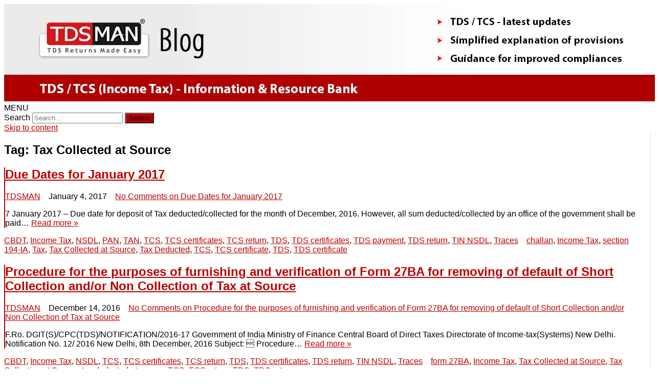

--- FILE ---
content_type: text/html; charset=UTF-8
request_url: https://blog.tdsman.com/tag/tax-collected-at-source/
body_size: 22799
content:
<!DOCTYPE html><html lang="en-US"><head><script data-no-optimize="1">var litespeed_docref=sessionStorage.getItem("litespeed_docref");litespeed_docref&&(Object.defineProperty(document,"referrer",{get:function(){return litespeed_docref}}),sessionStorage.removeItem("litespeed_docref"));</script> <meta charset="UTF-8" /><meta name="viewport" content="width=device-width" /><link rel="profile" href="http://gmpg.org/xfn/11" /><link rel="pingback" href="https://blog.tdsman.com/xmlrpc.php" /><meta name='robots' content='index, follow, max-image-preview:large, max-snippet:-1, max-video-preview:-1' /><meta name="google-site-verification" content="waOm2AlqpsQ74YzZw-ZN_4hvL91I3oiZ9M1qR39eF9U" /><title>Tax Collected at Source Archives &#8211; TDSMAN Blog</title><link rel="canonical" href="https://blog.tdsman.com/tag/tax-collected-at-source/" /><link rel="next" href="https://blog.tdsman.com/tag/tax-collected-at-source/page/2/" /><meta property="og:locale" content="en_US" /><meta property="og:type" content="article" /><meta property="og:title" content="Tax Collected at Source Archives &#8211; TDSMAN Blog" /><meta property="og:url" content="https://blog.tdsman.com/tag/tax-collected-at-source/" /><meta property="og:site_name" content="TDSMAN Blog" /><meta property="og:image" content="https://i0.wp.com/blog.tdsman.com/wp-content/uploads/2021/04/tdsman-og.png?fit=1250%2C1000&ssl=1" /><meta property="og:image:width" content="1250" /><meta property="og:image:height" content="1000" /><meta property="og:image:type" content="image/png" /><meta name="twitter:card" content="summary_large_image" /><meta name="twitter:site" content="@TDS_MAN" /> <script data-jetpack-boost="ignore" type="application/ld+json" class="yoast-schema-graph">{"@context":"https://schema.org","@graph":[{"@type":"CollectionPage","@id":"https://blog.tdsman.com/tag/tax-collected-at-source/","url":"https://blog.tdsman.com/tag/tax-collected-at-source/","name":"Tax Collected at Source Archives &#8211; TDSMAN Blog","isPartOf":{"@id":"https://blog.tdsman.com/#website"},"breadcrumb":{"@id":"https://blog.tdsman.com/tag/tax-collected-at-source/#breadcrumb"},"inLanguage":"en-US"},{"@type":"BreadcrumbList","@id":"https://blog.tdsman.com/tag/tax-collected-at-source/#breadcrumb","itemListElement":[{"@type":"ListItem","position":1,"name":"Home","item":"https://blog.tdsman.com/"},{"@type":"ListItem","position":2,"name":"Tax Collected at Source"}]},{"@type":"WebSite","@id":"https://blog.tdsman.com/#website","url":"https://blog.tdsman.com/","name":"TDSMAN Blog","description":"TDS / TCS (Income Tax) - Information &amp; Resource Bank","publisher":{"@id":"https://blog.tdsman.com/#organization"},"potentialAction":[{"@type":"SearchAction","target":{"@type":"EntryPoint","urlTemplate":"https://blog.tdsman.com/?s={search_term_string}"},"query-input":{"@type":"PropertyValueSpecification","valueRequired":true,"valueName":"search_term_string"}}],"inLanguage":"en-US"},{"@type":"Organization","@id":"https://blog.tdsman.com/#organization","name":"PDS Infotech Pvt. Ltd.","url":"https://blog.tdsman.com/","logo":{"@type":"ImageObject","inLanguage":"en-US","@id":"https://blog.tdsman.com/#/schema/logo/image/","url":"https://i0.wp.com/blog.tdsman.com/wp-content/uploads/2017/10/pds-logo.jpg?fit=1312%2C520&ssl=1","contentUrl":"https://i0.wp.com/blog.tdsman.com/wp-content/uploads/2017/10/pds-logo.jpg?fit=1312%2C520&ssl=1","width":1312,"height":520,"caption":"PDS Infotech Pvt. Ltd."},"image":{"@id":"https://blog.tdsman.com/#/schema/logo/image/"},"sameAs":["https://www.facebook.com/TDSMAN","https://x.com/TDS_MAN","https://www.linkedin.com/showcase/tdsman/","https://www.youtube.com/channel/UCKd222NgaWlxD67U_ERKU1g"]}]}</script> <link rel='dns-prefetch' href='//www.googletagmanager.com' /><link rel='dns-prefetch' href='//stats.wp.com' /><link rel='dns-prefetch' href='//fonts.googleapis.com' /><link rel='preconnect' href='//i0.wp.com' /><link href='https://fonts.gstatic.com' crossorigin rel='preconnect' /><link rel='preconnect' href='//c0.wp.com' /><link rel="alternate" type="application/rss+xml" title="TDSMAN Blog &raquo; Feed" href="https://blog.tdsman.com/feed/" /><link rel="alternate" type="application/rss+xml" title="TDSMAN Blog &raquo; Comments Feed" href="https://blog.tdsman.com/comments/feed/" /><link rel="alternate" type="application/rss+xml" title="TDSMAN Blog &raquo; Tax Collected at Source Tag Feed" href="https://blog.tdsman.com/tag/tax-collected-at-source/feed/" /><style id='global-styles-inline-css'>:root{--wp--preset--aspect-ratio--square: 1;--wp--preset--aspect-ratio--4-3: 4/3;--wp--preset--aspect-ratio--3-4: 3/4;--wp--preset--aspect-ratio--3-2: 3/2;--wp--preset--aspect-ratio--2-3: 2/3;--wp--preset--aspect-ratio--16-9: 16/9;--wp--preset--aspect-ratio--9-16: 9/16;--wp--preset--color--black: #000000;--wp--preset--color--cyan-bluish-gray: #abb8c3;--wp--preset--color--white: #fff;--wp--preset--color--pale-pink: #f78da7;--wp--preset--color--vivid-red: #cf2e2e;--wp--preset--color--luminous-vivid-orange: #ff6900;--wp--preset--color--luminous-vivid-amber: #fcb900;--wp--preset--color--light-green-cyan: #7bdcb5;--wp--preset--color--vivid-green-cyan: #00d084;--wp--preset--color--pale-cyan-blue: #8ed1fc;--wp--preset--color--vivid-cyan-blue: #0693e3;--wp--preset--color--vivid-purple: #9b51e0;--wp--preset--color--theme-color: #00BCD5;--wp--preset--color--dark-gray: #333;--wp--preset--color--medium-gray: #999;--wp--preset--color--light-gray: #f2f2f2;--wp--preset--gradient--vivid-cyan-blue-to-vivid-purple: linear-gradient(135deg,rgb(6,147,227) 0%,rgb(155,81,224) 100%);--wp--preset--gradient--light-green-cyan-to-vivid-green-cyan: linear-gradient(135deg,rgb(122,220,180) 0%,rgb(0,208,130) 100%);--wp--preset--gradient--luminous-vivid-amber-to-luminous-vivid-orange: linear-gradient(135deg,rgb(252,185,0) 0%,rgb(255,105,0) 100%);--wp--preset--gradient--luminous-vivid-orange-to-vivid-red: linear-gradient(135deg,rgb(255,105,0) 0%,rgb(207,46,46) 100%);--wp--preset--gradient--very-light-gray-to-cyan-bluish-gray: linear-gradient(135deg,rgb(238,238,238) 0%,rgb(169,184,195) 100%);--wp--preset--gradient--cool-to-warm-spectrum: linear-gradient(135deg,rgb(74,234,220) 0%,rgb(151,120,209) 20%,rgb(207,42,186) 40%,rgb(238,44,130) 60%,rgb(251,105,98) 80%,rgb(254,248,76) 100%);--wp--preset--gradient--blush-light-purple: linear-gradient(135deg,rgb(255,206,236) 0%,rgb(152,150,240) 100%);--wp--preset--gradient--blush-bordeaux: linear-gradient(135deg,rgb(254,205,165) 0%,rgb(254,45,45) 50%,rgb(107,0,62) 100%);--wp--preset--gradient--luminous-dusk: linear-gradient(135deg,rgb(255,203,112) 0%,rgb(199,81,192) 50%,rgb(65,88,208) 100%);--wp--preset--gradient--pale-ocean: linear-gradient(135deg,rgb(255,245,203) 0%,rgb(182,227,212) 50%,rgb(51,167,181) 100%);--wp--preset--gradient--electric-grass: linear-gradient(135deg,rgb(202,248,128) 0%,rgb(113,206,126) 100%);--wp--preset--gradient--midnight: linear-gradient(135deg,rgb(2,3,129) 0%,rgb(40,116,252) 100%);--wp--preset--font-size--small: 12px;--wp--preset--font-size--medium: 20px;--wp--preset--font-size--large: 20px;--wp--preset--font-size--x-large: 42px;--wp--preset--font-size--normal: 16px;--wp--preset--font-size--huge: 24px;--wp--preset--spacing--20: 0.44rem;--wp--preset--spacing--30: 0.67rem;--wp--preset--spacing--40: 1rem;--wp--preset--spacing--50: 1.5rem;--wp--preset--spacing--60: 2.25rem;--wp--preset--spacing--70: 3.38rem;--wp--preset--spacing--80: 5.06rem;--wp--preset--shadow--natural: 6px 6px 9px rgba(0, 0, 0, 0.2);--wp--preset--shadow--deep: 12px 12px 50px rgba(0, 0, 0, 0.4);--wp--preset--shadow--sharp: 6px 6px 0px rgba(0, 0, 0, 0.2);--wp--preset--shadow--outlined: 6px 6px 0px -3px rgb(255, 255, 255), 6px 6px rgb(0, 0, 0);--wp--preset--shadow--crisp: 6px 6px 0px rgb(0, 0, 0);}:where(.is-layout-flex){gap: 0.5em;}:where(.is-layout-grid){gap: 0.5em;}body .is-layout-flex{display: flex;}.is-layout-flex{flex-wrap: wrap;align-items: center;}.is-layout-flex > :is(*, div){margin: 0;}body .is-layout-grid{display: grid;}.is-layout-grid > :is(*, div){margin: 0;}:where(.wp-block-columns.is-layout-flex){gap: 2em;}:where(.wp-block-columns.is-layout-grid){gap: 2em;}:where(.wp-block-post-template.is-layout-flex){gap: 1.25em;}:where(.wp-block-post-template.is-layout-grid){gap: 1.25em;}.has-black-color{color: var(--wp--preset--color--black) !important;}.has-cyan-bluish-gray-color{color: var(--wp--preset--color--cyan-bluish-gray) !important;}.has-white-color{color: var(--wp--preset--color--white) !important;}.has-pale-pink-color{color: var(--wp--preset--color--pale-pink) !important;}.has-vivid-red-color{color: var(--wp--preset--color--vivid-red) !important;}.has-luminous-vivid-orange-color{color: var(--wp--preset--color--luminous-vivid-orange) !important;}.has-luminous-vivid-amber-color{color: var(--wp--preset--color--luminous-vivid-amber) !important;}.has-light-green-cyan-color{color: var(--wp--preset--color--light-green-cyan) !important;}.has-vivid-green-cyan-color{color: var(--wp--preset--color--vivid-green-cyan) !important;}.has-pale-cyan-blue-color{color: var(--wp--preset--color--pale-cyan-blue) !important;}.has-vivid-cyan-blue-color{color: var(--wp--preset--color--vivid-cyan-blue) !important;}.has-vivid-purple-color{color: var(--wp--preset--color--vivid-purple) !important;}.has-black-background-color{background-color: var(--wp--preset--color--black) !important;}.has-cyan-bluish-gray-background-color{background-color: var(--wp--preset--color--cyan-bluish-gray) !important;}.has-white-background-color{background-color: var(--wp--preset--color--white) !important;}.has-pale-pink-background-color{background-color: var(--wp--preset--color--pale-pink) !important;}.has-vivid-red-background-color{background-color: var(--wp--preset--color--vivid-red) !important;}.has-luminous-vivid-orange-background-color{background-color: var(--wp--preset--color--luminous-vivid-orange) !important;}.has-luminous-vivid-amber-background-color{background-color: var(--wp--preset--color--luminous-vivid-amber) !important;}.has-light-green-cyan-background-color{background-color: var(--wp--preset--color--light-green-cyan) !important;}.has-vivid-green-cyan-background-color{background-color: var(--wp--preset--color--vivid-green-cyan) !important;}.has-pale-cyan-blue-background-color{background-color: var(--wp--preset--color--pale-cyan-blue) !important;}.has-vivid-cyan-blue-background-color{background-color: var(--wp--preset--color--vivid-cyan-blue) !important;}.has-vivid-purple-background-color{background-color: var(--wp--preset--color--vivid-purple) !important;}.has-black-border-color{border-color: var(--wp--preset--color--black) !important;}.has-cyan-bluish-gray-border-color{border-color: var(--wp--preset--color--cyan-bluish-gray) !important;}.has-white-border-color{border-color: var(--wp--preset--color--white) !important;}.has-pale-pink-border-color{border-color: var(--wp--preset--color--pale-pink) !important;}.has-vivid-red-border-color{border-color: var(--wp--preset--color--vivid-red) !important;}.has-luminous-vivid-orange-border-color{border-color: var(--wp--preset--color--luminous-vivid-orange) !important;}.has-luminous-vivid-amber-border-color{border-color: var(--wp--preset--color--luminous-vivid-amber) !important;}.has-light-green-cyan-border-color{border-color: var(--wp--preset--color--light-green-cyan) !important;}.has-vivid-green-cyan-border-color{border-color: var(--wp--preset--color--vivid-green-cyan) !important;}.has-pale-cyan-blue-border-color{border-color: var(--wp--preset--color--pale-cyan-blue) !important;}.has-vivid-cyan-blue-border-color{border-color: var(--wp--preset--color--vivid-cyan-blue) !important;}.has-vivid-purple-border-color{border-color: var(--wp--preset--color--vivid-purple) !important;}.has-vivid-cyan-blue-to-vivid-purple-gradient-background{background: var(--wp--preset--gradient--vivid-cyan-blue-to-vivid-purple) !important;}.has-light-green-cyan-to-vivid-green-cyan-gradient-background{background: var(--wp--preset--gradient--light-green-cyan-to-vivid-green-cyan) !important;}.has-luminous-vivid-amber-to-luminous-vivid-orange-gradient-background{background: var(--wp--preset--gradient--luminous-vivid-amber-to-luminous-vivid-orange) !important;}.has-luminous-vivid-orange-to-vivid-red-gradient-background{background: var(--wp--preset--gradient--luminous-vivid-orange-to-vivid-red) !important;}.has-very-light-gray-to-cyan-bluish-gray-gradient-background{background: var(--wp--preset--gradient--very-light-gray-to-cyan-bluish-gray) !important;}.has-cool-to-warm-spectrum-gradient-background{background: var(--wp--preset--gradient--cool-to-warm-spectrum) !important;}.has-blush-light-purple-gradient-background{background: var(--wp--preset--gradient--blush-light-purple) !important;}.has-blush-bordeaux-gradient-background{background: var(--wp--preset--gradient--blush-bordeaux) !important;}.has-luminous-dusk-gradient-background{background: var(--wp--preset--gradient--luminous-dusk) !important;}.has-pale-ocean-gradient-background{background: var(--wp--preset--gradient--pale-ocean) !important;}.has-electric-grass-gradient-background{background: var(--wp--preset--gradient--electric-grass) !important;}.has-midnight-gradient-background{background: var(--wp--preset--gradient--midnight) !important;}.has-small-font-size{font-size: var(--wp--preset--font-size--small) !important;}.has-medium-font-size{font-size: var(--wp--preset--font-size--medium) !important;}.has-large-font-size{font-size: var(--wp--preset--font-size--large) !important;}.has-x-large-font-size{font-size: var(--wp--preset--font-size--x-large) !important;}
/*# sourceURL=global-styles-inline-css */</style><style id='wp-img-auto-sizes-contain-inline-css'>img:is([sizes=auto i],[sizes^="auto," i]){contain-intrinsic-size:3000px 1500px}
/*# sourceURL=wp-img-auto-sizes-contain-inline-css */</style><style id='classic-theme-styles-inline-css'>/*! This file is auto-generated */
.wp-block-button__link{color:#fff;background-color:#32373c;border-radius:9999px;box-shadow:none;text-decoration:none;padding:calc(.667em + 2px) calc(1.333em + 2px);font-size:1.125em}.wp-block-file__button{background:#32373c;color:#fff;text-decoration:none}
/*# sourceURL=/wp-includes/css/classic-themes.min.css */</style><link rel="https://api.w.org/" href="https://blog.tdsman.com/wp-json/" /><link rel="alternate" title="JSON" type="application/json" href="https://blog.tdsman.com/wp-json/wp/v2/tags/224" /><link rel="EditURI" type="application/rsd+xml" title="RSD" href="https://blog.tdsman.com/xmlrpc.php?rsd" /><meta name="generator" content="WordPress 6.9" /><meta name="generator" content="Site Kit by Google 1.170.0" /><meta name="onesignal-plugin" content="wordpress-3.8.0"><style>img#wpstats{display:none}</style><style id="wpp-loading-animation-styles">@-webkit-keyframes bgslide{from{background-position-x:0}to{background-position-x:-200%}}@keyframes bgslide{from{background-position-x:0}to{background-position-x:-200%}}.wpp-widget-block-placeholder,.wpp-shortcode-placeholder{margin:0 auto;width:60px;height:3px;background:#dd3737;background:linear-gradient(90deg,#dd3737 0%,#571313 10%,#dd3737 100%);background-size:200% auto;border-radius:3px;-webkit-animation:bgslide 1s infinite linear;animation:bgslide 1s infinite linear}</style><style type='text/css'>a {color: #BA0000;}
	a:hover {color: #BA0000;}
	.social-icon-wrapper a:hover {color: #BA0000;}
	.toggle-search {color: #BA0000;}
	.prefix-widget-title {color: #BA0000;}
	.sub-title a:hover {color:#BA0000;}
	.entry-content a:visited,.comment-content a:visited {color:#BA0000;}
	button, input[type="submit"], input[type="button"], input[type="reset"] {background-color:#BA0000 !important;}
	.bypostauthor cite span {background-color:#BA0000;}
	.entry-header .entry-title a:hover {color:#BA0000 ;}
	.archive-header {border-left-color:#BA0000;}
	.main-navigation .current-menu-item > a,
	.main-navigation .current-menu-ancestor > a,
	.main-navigation .current_page_item > a,
	.main-navigation .current_page_ancestor > a {color: #BA0000;}
	.main-navigation li a:hover  {color: #BA0000;}

	.widget-area .widget a:hover {
		color: #BA0000 !important;
	}
	footer[role="contentinfo"] a:hover {
		color: #BA0000;
	}
	.author-info a {color: #BA0000;}
	.entry-meta a:hover {
	color: #BA0000;
	}
	.format-status .entry-header header a:hover {
		color: #BA0000;
	}
	.comments-area article header a:hover {
		color: #BA0000;
	}
	a.comment-reply-link:hover,
	a.comment-edit-link:hover {
		color: #BA0000;
	}
	.currenttext, .paginacion a:hover {background-color:#BA0000;}
	.aside{border-left-color:#BA0000 !important;}
	blockquote{border-left-color:#BA0000;}
	.logo-header-wrapper{background-color:#BA0000;}
	h3.cabeceras-fp {border-bottom-color:#BA0000;}
	.encabezados-front-page {background-color:#BA0000;}
	.icono-caja-destacados {color: #BA0000;}
	.enlace-caja-destacados:hover {background-color: #BA0000;}
	h2.comments-title {border-left-color:#BA0000;}
	/* Gutenberg */
	.has-theme-color-color,
	a.has-theme-color-color:hover {
		color: #BA0000;
	}
	.has-theme-color-background-color {
		background-color:#BA0000;
	}

			.top-bar {
			background-color: #BA0000;
		}
		.social-icon-wrapper a:hover {
			color:#fff;
		}
	
			.blog-info-sin-imagen {background-color: #BA0000;}
	
			.widget-title-tab{
			background-color:#BA0000;
			color:#fff;
		}
		.widget-title-tab a.rsswidget{color:#fff !important;}
		h3.widget-title { border-bottom:2px solid #BA0000;}
	
	
	
	
			.logo-header-wrapper {background-color:#ffffff;}
	
	
			.entry-content {
			text-align:justify;
		}
	
		body.custom-font-enabled {font-family: "Open Sans", Arial, Verdana;}

			@media screen and (min-width: 768px) {
			#primary {float:left;}
			#secondary {float:right;}
			.site-content {
				border-left: none;
				padding-left:0;
				padding-right: 24px;
				padding-right:1.714285714285714rem;
			}

		}
		@media screen and (min-width: 960px) {
			.site-content {
				border-right: 1px solid #e0e0e0;
			}
		}
	
	@media screen and (min-width: 768px) {
			.excerpt-wrapper{border-left:2px solid #BA0000;}
	
	
		}</style><link rel="icon" href="https://i0.wp.com/blog.tdsman.com/wp-content/uploads/2017/06/cropped-tm-icon1.png?fit=32%2C32&#038;ssl=1" sizes="32x32" /><link rel="icon" href="https://i0.wp.com/blog.tdsman.com/wp-content/uploads/2017/06/cropped-tm-icon1.png?fit=192%2C192&#038;ssl=1" sizes="192x192" /><link rel="apple-touch-icon" href="https://i0.wp.com/blog.tdsman.com/wp-content/uploads/2017/06/cropped-tm-icon1.png?resize=180%2C180&#038;ssl=1" /><meta name="msapplication-TileImage" content="https://i0.wp.com/blog.tdsman.com/wp-content/uploads/2017/06/cropped-tm-icon1.png?fit=270%2C270&#038;ssl=1" /></head><body class="archive tag tag-tax-collected-at-source tag-224 wp-embed-responsive wp-theme-ribosome custom-font-enabled"><div id="page" class="hfeed site"><header id="masthead" class="site-header" role="banner"><div class="image-header-wrapper">
<a href="https://blog.tdsman.com/"><img data-lazyloaded="1" src="[data-uri]" data-src="https://blog.tdsman.com/wp-content/uploads/2025/05/tm-blog-header.webp" class="header-image" width="1280" height="190" alt="TDSMAN Blog" /></a></div><div class="boton-menu-movil-sin-top-bar">MENU</div><div style="position:relative"><div id="menu-movil"><div class="search-form-movil"><form method="get" id="searchform-movil" action="https://blog.tdsman.com/">
<label for="s" class="assistive-text">Search</label>
<input type="search" class="txt-search-movil" placeholder="Search..." name="s" id="s" />
<input type="submit" name="submit" id="btn-search-movil" value="Search" /></form></div><div class="menu-movil-enlaces"></div><div class="social-icon-wrapper-movil"></div></div></div><nav id="site-navigation" class="main-navigation" role="navigation">
<a class="assistive-text" href="#content" title="Skip to content">Skip to content</a></nav></header><div id="main" class="wrapper"><section id="primary" class="site-content"><div id="content" role="main"><header class="archive-header"><h1 class="archive-title">Tag: <span>Tax Collected at Source</span></h1></header><article id="post-7732" class="post-7732 post type-post status-publish format-standard hentry category-cbdt category-income-tax category-nsdl category-pan category-tan-tds category-tcs category-tcs-certificates category-tcs-return category-tds category-tds-certificates category-tds-payment category-tds-return category-tin-nsdl-2 category-traces tag-challan tag-income-tax tag-section-194-ia tag-tax tag-tax-collected-at-source tag-tax-deducted tag-tcs tag-tcs-certificate tag-tds tag-tds-certificate"><div class="excerpt-wrapper"><header class="entry-header"><h2 class="entry-title">
<a href="https://blog.tdsman.com/2017/01/due-dates-january-2017/" rel="bookmark">Due Dates for January 2017</a></h2><div class='sub-title'><div class="autor-fecha">
<span class="autor-in-excerpts"><i class="fa fa-user"></i> <span class='author vcard'><a class='fn' rel='author' href='https://blog.tdsman.com/author/admin/'>TDSMAN</a></span></span>
<span class="fecha-in-excerpts">
&nbsp;&nbsp;<i class="fa fa-calendar-o"></i> <time class='entry-date published' datetime='2017-01-04T11:30:24+05:30'>January 4, 2017</time> <time class='updated' style='display:none;' datetime='2022-07-29T17:58:38+05:30'>July 29, 2022</time>								</span>
<span class="comments-in-excerpts">
&nbsp;&nbsp;<i class="fa fa-comment-o"></i> <a href="https://blog.tdsman.com/2017/01/due-dates-january-2017/#respond">No Comments<span class="screen-reader-text"> on Due Dates for January 2017</span></a>								</span></div></div></header><p>7 January 2017 &#8211; Due date for deposit of Tax deducted/collected for the month of December, 2016. However, all sum deducted/collected by an office of the government shall be paid&#8230; <a href="https://blog.tdsman.com/2017/01/due-dates-january-2017/">Read more &raquo;</a></p></div><footer class="entry-meta"><div class="entry-meta-term-excerpt">
<span class="entry-meta-categories"><span class="term-icon"><i class="fa fa-folder-open"></i></span> <a href="https://blog.tdsman.com/category/cbdt/" rel="tag">CBDT</a>, <a href="https://blog.tdsman.com/category/income-tax/" rel="tag">Income Tax</a>, <a href="https://blog.tdsman.com/category/nsdl/" rel="tag">NSDL</a>, <a href="https://blog.tdsman.com/category/pan/" rel="tag">PAN</a>, <a href="https://blog.tdsman.com/category/tan-tds/" rel="tag">TAN</a>, <a href="https://blog.tdsman.com/category/tcs/" rel="tag">TCS</a>, <a href="https://blog.tdsman.com/category/tcs/tcs-certificates/" rel="tag">TCS certificates</a>, <a href="https://blog.tdsman.com/category/tcs-return/" rel="tag">TCS return</a>, <a href="https://blog.tdsman.com/category/tds/" rel="tag">TDS</a>, <a href="https://blog.tdsman.com/category/tds/tds-certificates/" rel="tag">TDS certificates</a>, <a href="https://blog.tdsman.com/category/tds-payment/" rel="tag">TDS payment</a>, <a href="https://blog.tdsman.com/category/tds-return/" rel="tag">TDS return</a>, <a href="https://blog.tdsman.com/category/tin-nsdl-2/" rel="tag">TIN NSDL</a>, <a href="https://blog.tdsman.com/category/traces/" rel="tag">Traces</a>&nbsp;&nbsp;&nbsp;</span><span class="entry-meta-tags"><span class="term-icon"><i class="fa fa-tags"></i></span> <a href="https://blog.tdsman.com/tag/challan/" rel="tag">challan</a>, <a href="https://blog.tdsman.com/tag/income-tax/" rel="tag">Income Tax</a>, <a href="https://blog.tdsman.com/tag/section-194-ia/" rel="tag">section 194-IA</a>, <a href="https://blog.tdsman.com/tag/tax/" rel="tag">Tax</a>, <a href="https://blog.tdsman.com/tag/tax-collected-at-source/" rel="tag">Tax Collected at Source</a>, <a href="https://blog.tdsman.com/tag/tax-deducted/" rel="tag">Tax Deducted</a>, <a href="https://blog.tdsman.com/tag/tcs/" rel="tag">TCS</a>, <a href="https://blog.tdsman.com/tag/tcs-certificate/" rel="tag">TCS certificate</a>, <a href="https://blog.tdsman.com/tag/tds/" rel="tag">TDS</a>, <a href="https://blog.tdsman.com/tag/tds-certificate/" rel="tag">TDS certificate</a></span><div style="float:right;"></div></div></footer></article><article id="post-7709" class="post-7709 post type-post status-publish format-standard hentry category-cbdt category-income-tax category-nsdl category-tcs category-tcs-certificates category-tcs-return category-tds category-tds-certificates category-tds-return category-tin-nsdl-2 category-traces tag-form-27ba tag-income-tax tag-tax-collected-at-source tag-tax-collection-at-source tag-tax-deducted-at-source tag-tcs tag-tcs-return tag-tds tag-tds-return"><div class="excerpt-wrapper"><header class="entry-header"><h2 class="entry-title">
<a href="https://blog.tdsman.com/2016/12/procedure-purposes-furnishing-verification-form-27ba-removing-default-short-collection-andor-non-collection-tax-source/" rel="bookmark">Procedure for the purposes of furnishing and verification of Form 27BA for removing of default of Short Collection and/or Non Collection of Tax at Source</a></h2><div class='sub-title'><div class="autor-fecha">
<span class="autor-in-excerpts"><i class="fa fa-user"></i> <span class='author vcard'><a class='fn' rel='author' href='https://blog.tdsman.com/author/admin/'>TDSMAN</a></span></span>
<span class="fecha-in-excerpts">
&nbsp;&nbsp;<i class="fa fa-calendar-o"></i> <time class='entry-date published' datetime='2016-12-14T11:31:20+05:30'>December 14, 2016</time> <time class='updated' style='display:none;' datetime='2022-08-01T14:03:32+05:30'>August 1, 2022</time>								</span>
<span class="comments-in-excerpts">
&nbsp;&nbsp;<i class="fa fa-comment-o"></i> <a href="https://blog.tdsman.com/2016/12/procedure-purposes-furnishing-verification-form-27ba-removing-default-short-collection-andor-non-collection-tax-source/#respond">No Comments<span class="screen-reader-text"> on Procedure for the purposes of furnishing and verification of Form 27BA for removing of default of Short Collection and/or Non Collection of Tax at Source</span></a>								</span></div></div></header><p>F.Ro. DGIT(S)/CPC(TDS)/NOTIFICATION/2016-17 Government of India Ministry of Finance Central Board of Direct Taxes Directorate of Income-tax(Systems) New Delhi. Notification No. 12/ 2016 New Delhi, 8th December, 2016 Subject:  Procedure&#8230; <a href="https://blog.tdsman.com/2016/12/procedure-purposes-furnishing-verification-form-27ba-removing-default-short-collection-andor-non-collection-tax-source/">Read more &raquo;</a></p></div><footer class="entry-meta"><div class="entry-meta-term-excerpt">
<span class="entry-meta-categories"><span class="term-icon"><i class="fa fa-folder-open"></i></span> <a href="https://blog.tdsman.com/category/cbdt/" rel="tag">CBDT</a>, <a href="https://blog.tdsman.com/category/income-tax/" rel="tag">Income Tax</a>, <a href="https://blog.tdsman.com/category/nsdl/" rel="tag">NSDL</a>, <a href="https://blog.tdsman.com/category/tcs/" rel="tag">TCS</a>, <a href="https://blog.tdsman.com/category/tcs/tcs-certificates/" rel="tag">TCS certificates</a>, <a href="https://blog.tdsman.com/category/tcs-return/" rel="tag">TCS return</a>, <a href="https://blog.tdsman.com/category/tds/" rel="tag">TDS</a>, <a href="https://blog.tdsman.com/category/tds/tds-certificates/" rel="tag">TDS certificates</a>, <a href="https://blog.tdsman.com/category/tds-return/" rel="tag">TDS return</a>, <a href="https://blog.tdsman.com/category/tin-nsdl-2/" rel="tag">TIN NSDL</a>, <a href="https://blog.tdsman.com/category/traces/" rel="tag">Traces</a>&nbsp;&nbsp;&nbsp;</span><span class="entry-meta-tags"><span class="term-icon"><i class="fa fa-tags"></i></span> <a href="https://blog.tdsman.com/tag/form-27ba/" rel="tag">form 27BA</a>, <a href="https://blog.tdsman.com/tag/income-tax/" rel="tag">Income Tax</a>, <a href="https://blog.tdsman.com/tag/tax-collected-at-source/" rel="tag">Tax Collected at Source</a>, <a href="https://blog.tdsman.com/tag/tax-collection-at-source/" rel="tag">Tax Collection at Source</a>, <a href="https://blog.tdsman.com/tag/tax-deducted-at-source/" rel="tag">tax deducted at source</a>, <a href="https://blog.tdsman.com/tag/tcs/" rel="tag">TCS</a>, <a href="https://blog.tdsman.com/tag/tcs-return/" rel="tag">TCS return</a>, <a href="https://blog.tdsman.com/tag/tds/" rel="tag">TDS</a>, <a href="https://blog.tdsman.com/tag/tds-return/" rel="tag">TDS return</a></span><div style="float:right;"></div></div></footer></article><article id="post-7033" class="post-7033 post type-post status-publish format-standard hentry category-cbdt category-income-tax category-nsdl category-tcs category-tcs-certificates category-tds category-tds-certificates category-tin-nsdl-2 category-traces tag-challan tag-deductor tag-etds-return tag-form-24q tag-form-26q tag-form-27q tag-statement tag-tax-collected-at-source tag-tax-deducted-at-source tag-tds-return"><div class="excerpt-wrapper"><header class="entry-header"><h2 class="entry-title">
<a href="https://blog.tdsman.com/2016/04/due-dates-filing-statement-challan/" rel="bookmark">Due dates for filing of Statement and Challan</a></h2><div class='sub-title'><div class="autor-fecha">
<span class="autor-in-excerpts"><i class="fa fa-user"></i> <span class='author vcard'><a class='fn' rel='author' href='https://blog.tdsman.com/author/admin/'>TDSMAN</a></span></span>
<span class="fecha-in-excerpts">
&nbsp;&nbsp;<i class="fa fa-calendar-o"></i> <time class='entry-date published' datetime='2016-04-22T11:31:12+05:30'>April 22, 2016</time> <time class='updated' style='display:none;' datetime='2022-09-20T13:19:07+05:30'>September 20, 2022</time>								</span>
<span class="comments-in-excerpts">
&nbsp;&nbsp;<i class="fa fa-comment-o"></i> <a href="https://blog.tdsman.com/2016/04/due-dates-filing-statement-challan/#respond">No Comments<span class="screen-reader-text"> on Due dates for filing of Statement and Challan</span></a>								</span></div></div></header><p>The due dates for filing statements for different forms are as per the below table: Quarter Period Government Deductor Non-Government Deductor Q1 1 Apr-30 June 31st July 15th July Q2&#8230; <a href="https://blog.tdsman.com/2016/04/due-dates-filing-statement-challan/">Read more &raquo;</a></p></div><footer class="entry-meta"><div class="entry-meta-term-excerpt">
<span class="entry-meta-categories"><span class="term-icon"><i class="fa fa-folder-open"></i></span> <a href="https://blog.tdsman.com/category/cbdt/" rel="tag">CBDT</a>, <a href="https://blog.tdsman.com/category/income-tax/" rel="tag">Income Tax</a>, <a href="https://blog.tdsman.com/category/nsdl/" rel="tag">NSDL</a>, <a href="https://blog.tdsman.com/category/tcs/" rel="tag">TCS</a>, <a href="https://blog.tdsman.com/category/tcs/tcs-certificates/" rel="tag">TCS certificates</a>, <a href="https://blog.tdsman.com/category/tds/" rel="tag">TDS</a>, <a href="https://blog.tdsman.com/category/tds/tds-certificates/" rel="tag">TDS certificates</a>, <a href="https://blog.tdsman.com/category/tin-nsdl-2/" rel="tag">TIN NSDL</a>, <a href="https://blog.tdsman.com/category/traces/" rel="tag">Traces</a>&nbsp;&nbsp;&nbsp;</span><span class="entry-meta-tags"><span class="term-icon"><i class="fa fa-tags"></i></span> <a href="https://blog.tdsman.com/tag/challan/" rel="tag">challan</a>, <a href="https://blog.tdsman.com/tag/deductor/" rel="tag">Deductor</a>, <a href="https://blog.tdsman.com/tag/etds-return/" rel="tag">Etds return</a>, <a href="https://blog.tdsman.com/tag/form-24q/" rel="tag">Form 24Q</a>, <a href="https://blog.tdsman.com/tag/form-26q/" rel="tag">Form 26Q</a>, <a href="https://blog.tdsman.com/tag/form-27q/" rel="tag">Form 27Q</a>, <a href="https://blog.tdsman.com/tag/statement/" rel="tag">statement</a>, <a href="https://blog.tdsman.com/tag/tax-collected-at-source/" rel="tag">Tax Collected at Source</a>, <a href="https://blog.tdsman.com/tag/tax-deducted-at-source/" rel="tag">tax deducted at source</a>, <a href="https://blog.tdsman.com/tag/tds-return/" rel="tag">TDS return</a></span><div style="float:right;"></div></div></footer></article><article id="post-6554" class="post-6554 post type-post status-publish format-standard hentry category-cbdt category-income-tax category-nsdl category-tin-nsdl-2 category-traces tag-cbdt tag-central-board-of-direct-taxes tag-tax-collected-at-source tag-tax-deducted-at-source tag-tds tag-tds-payment"><div class="excerpt-wrapper"><header class="entry-header"><h2 class="entry-title">
<a href="https://blog.tdsman.com/2015/12/cbdt-press-release-extension-due-date-deposit-tds-tcs-state-tamil-nadu/" rel="bookmark">CBDT press release: Extension of due date for deposit of TDS and TCS for the State of Tamil Nadu</a></h2><div class='sub-title'><div class="autor-fecha">
<span class="autor-in-excerpts"><i class="fa fa-user"></i> <span class='author vcard'><a class='fn' rel='author' href='https://blog.tdsman.com/author/admin/'>TDSMAN</a></span></span>
<span class="fecha-in-excerpts">
&nbsp;&nbsp;<i class="fa fa-calendar-o"></i> <time class='entry-date published' datetime='2015-12-07T14:36:44+05:30'>December 7, 2015</time> <time class='updated' style='display:none;' datetime='2022-08-26T12:58:04+05:30'>August 26, 2022</time>								</span>
<span class="comments-in-excerpts">
&nbsp;&nbsp;<i class="fa fa-comment-o"></i> <a href="https://blog.tdsman.com/2015/12/cbdt-press-release-extension-due-date-deposit-tds-tcs-state-tamil-nadu/#respond">No Comments<span class="screen-reader-text"> on CBDT press release: Extension of due date for deposit of TDS and TCS for the State of Tamil Nadu</span></a>								</span></div></div></header><p>CBDT has issued a press release regarding extension of due date for deposit of tax deducted at source and tax collected at source for the State of Tamil Nadu. The&#8230; <a href="https://blog.tdsman.com/2015/12/cbdt-press-release-extension-due-date-deposit-tds-tcs-state-tamil-nadu/">Read more &raquo;</a></p></div><footer class="entry-meta"><div class="entry-meta-term-excerpt">
<span class="entry-meta-categories"><span class="term-icon"><i class="fa fa-folder-open"></i></span> <a href="https://blog.tdsman.com/category/cbdt/" rel="tag">CBDT</a>, <a href="https://blog.tdsman.com/category/income-tax/" rel="tag">Income Tax</a>, <a href="https://blog.tdsman.com/category/nsdl/" rel="tag">NSDL</a>, <a href="https://blog.tdsman.com/category/tin-nsdl-2/" rel="tag">TIN NSDL</a>, <a href="https://blog.tdsman.com/category/traces/" rel="tag">Traces</a>&nbsp;&nbsp;&nbsp;</span><span class="entry-meta-tags"><span class="term-icon"><i class="fa fa-tags"></i></span> <a href="https://blog.tdsman.com/tag/cbdt/" rel="tag">CBDT</a>, <a href="https://blog.tdsman.com/tag/central-board-of-direct-taxes/" rel="tag">Central Board of Direct Taxes</a>, <a href="https://blog.tdsman.com/tag/tax-collected-at-source/" rel="tag">Tax Collected at Source</a>, <a href="https://blog.tdsman.com/tag/tax-deducted-at-source/" rel="tag">tax deducted at source</a>, <a href="https://blog.tdsman.com/tag/tds/" rel="tag">TDS</a>, <a href="https://blog.tdsman.com/tag/tds-payment/" rel="tag">TDS Payment</a></span><div style="float:right;"></div></div></footer></article><article id="post-6550" class="post-6550 post type-post status-publish format-standard hentry category-cbdt category-income-tax category-nsdl category-tcs category-tds category-tin-nsdl-2 category-traces tag-cbdt tag-deductors tag-incometax tag-tax-collected-at-source tag-tax-deducted-at-source tag-tds tag-tds-payment"><div class="excerpt-wrapper"><header class="entry-header"><h2 class="entry-title">
<a href="https://blog.tdsman.com/2015/12/cbdt-extends-due-date-payment-tdstcs-tamil-nadu/" rel="bookmark">CBDT extends due date for payment of TDS/TCS for Tamil Nadu</a></h2><div class='sub-title'><div class="autor-fecha">
<span class="autor-in-excerpts"><i class="fa fa-user"></i> <span class='author vcard'><a class='fn' rel='author' href='https://blog.tdsman.com/author/admin/'>TDSMAN</a></span></span>
<span class="fecha-in-excerpts">
&nbsp;&nbsp;<i class="fa fa-calendar-o"></i> <time class='entry-date published' datetime='2015-12-07T14:22:29+05:30'>December 7, 2015</time> <time class='updated' style='display:none;' datetime='2022-09-21T14:37:37+05:30'>September 21, 2022</time>								</span>
<span class="comments-in-excerpts">
&nbsp;&nbsp;<i class="fa fa-comment-o"></i> <a href="https://blog.tdsman.com/2015/12/cbdt-extends-due-date-payment-tdstcs-tamil-nadu/#respond">No Comments<span class="screen-reader-text"> on CBDT extends due date for payment of TDS/TCS for Tamil Nadu</span></a>								</span></div></div></header><p>CBDT has extended the due date for deposit of tax deducted at source (TDS) and tax collected at source (TCS) during the month of November from December 7 to December&#8230; <a href="https://blog.tdsman.com/2015/12/cbdt-extends-due-date-payment-tdstcs-tamil-nadu/">Read more &raquo;</a></p></div><footer class="entry-meta"><div class="entry-meta-term-excerpt">
<span class="entry-meta-categories"><span class="term-icon"><i class="fa fa-folder-open"></i></span> <a href="https://blog.tdsman.com/category/cbdt/" rel="tag">CBDT</a>, <a href="https://blog.tdsman.com/category/income-tax/" rel="tag">Income Tax</a>, <a href="https://blog.tdsman.com/category/nsdl/" rel="tag">NSDL</a>, <a href="https://blog.tdsman.com/category/tcs/" rel="tag">TCS</a>, <a href="https://blog.tdsman.com/category/tds/" rel="tag">TDS</a>, <a href="https://blog.tdsman.com/category/tin-nsdl-2/" rel="tag">TIN NSDL</a>, <a href="https://blog.tdsman.com/category/traces/" rel="tag">Traces</a>&nbsp;&nbsp;&nbsp;</span><span class="entry-meta-tags"><span class="term-icon"><i class="fa fa-tags"></i></span> <a href="https://blog.tdsman.com/tag/cbdt/" rel="tag">CBDT</a>, <a href="https://blog.tdsman.com/tag/deductors/" rel="tag">Deductors</a>, <a href="https://blog.tdsman.com/tag/income%e2%80%91tax/" rel="tag">IncomeÃƒÂ¢Ã¢â€šÂ¬Ã¢â‚¬ËœTax</a>, <a href="https://blog.tdsman.com/tag/tax-collected-at-source/" rel="tag">Tax Collected at Source</a>, <a href="https://blog.tdsman.com/tag/tax-deducted-at-source/" rel="tag">tax deducted at source</a>, <a href="https://blog.tdsman.com/tag/tds/" rel="tag">TDS</a>, <a href="https://blog.tdsman.com/tag/tds-payment/" rel="tag">TDS Payment</a></span><div style="float:right;"></div></div></footer></article><article id="post-5675" class="post-5675 post type-post status-publish format-standard hentry category-cbdt category-income-tax category-nsdl category-tds category-tin-nsdl-2 category-traces tag-512 tag-cheques tag-deductors tag-income-tax tag-income-tax-rules tag-section-44ab tag-tax-collected-at-source tag-tax-deducted-at-source tag-tcs tag-tcs-liability tag-tds tag-tds-liability tag-tds-tcs-liability tag-traces"><div class="excerpt-wrapper"><header class="entry-header"><h2 class="entry-title">
<a href="https://blog.tdsman.com/2015/06/important-guidelines-payment-towards-liability-account-tax-deducted-collected-source/" rel="bookmark">Important Guidelines for payment towards liability on account of Tax Deducted / Collected at Source</a></h2><div class='sub-title'><div class="autor-fecha">
<span class="autor-in-excerpts"><i class="fa fa-user"></i> <span class='author vcard'><a class='fn' rel='author' href='https://blog.tdsman.com/author/admin/'>TDSMAN</a></span></span>
<span class="fecha-in-excerpts">
&nbsp;&nbsp;<i class="fa fa-calendar-o"></i> <time class='entry-date published' datetime='2015-06-11T14:08:13+05:30'>June 11, 2015</time> <time class='updated' style='display:none;' datetime='2022-08-26T16:37:47+05:30'>August 26, 2022</time>								</span>
<span class="comments-in-excerpts">
&nbsp;&nbsp;<i class="fa fa-comment-o"></i> <a href="https://blog.tdsman.com/2015/06/important-guidelines-payment-towards-liability-account-tax-deducted-collected-source/#comments">1 Comment<span class="screen-reader-text"> on Important Guidelines for payment towards liability on account of Tax Deducted / Collected at Source</span></a>								</span></div></div></header><p>Given below are some relevant guidelines related to payment of TDS/ TCS liability: A. Central Government Account (Receipts and Payments) Rules, 1983: Date of Receipt for Cheques or Drafts: The&#8230; <a href="https://blog.tdsman.com/2015/06/important-guidelines-payment-towards-liability-account-tax-deducted-collected-source/">Read more &raquo;</a></p></div><footer class="entry-meta"><div class="entry-meta-term-excerpt">
<span class="entry-meta-categories"><span class="term-icon"><i class="fa fa-folder-open"></i></span> <a href="https://blog.tdsman.com/category/cbdt/" rel="tag">CBDT</a>, <a href="https://blog.tdsman.com/category/income-tax/" rel="tag">Income Tax</a>, <a href="https://blog.tdsman.com/category/nsdl/" rel="tag">NSDL</a>, <a href="https://blog.tdsman.com/category/tds/" rel="tag">TDS</a>, <a href="https://blog.tdsman.com/category/tin-nsdl-2/" rel="tag">TIN NSDL</a>, <a href="https://blog.tdsman.com/category/traces/" rel="tag">Traces</a>&nbsp;&nbsp;&nbsp;</span><span class="entry-meta-tags"><span class="term-icon"><i class="fa fa-tags"></i></span> <a href="https://blog.tdsman.com/tag/1962/" rel="tag">1962</a>, <a href="https://blog.tdsman.com/tag/cheques/" rel="tag">Cheques</a>, <a href="https://blog.tdsman.com/tag/deductors/" rel="tag">Deductors</a>, <a href="https://blog.tdsman.com/tag/income-tax/" rel="tag">Income Tax</a>, <a href="https://blog.tdsman.com/tag/income-tax-rules/" rel="tag">Income Tax Rules</a>, <a href="https://blog.tdsman.com/tag/section-44ab/" rel="tag">section 44AB</a>, <a href="https://blog.tdsman.com/tag/tax-collected-at-source/" rel="tag">Tax Collected at Source</a>, <a href="https://blog.tdsman.com/tag/tax-deducted-at-source/" rel="tag">tax deducted at source</a>, <a href="https://blog.tdsman.com/tag/tcs/" rel="tag">TCS</a>, <a href="https://blog.tdsman.com/tag/tcs-liability/" rel="tag">TCS liability</a>, <a href="https://blog.tdsman.com/tag/tds/" rel="tag">TDS</a>, <a href="https://blog.tdsman.com/tag/tds-liability/" rel="tag">TDS liability</a>, <a href="https://blog.tdsman.com/tag/tds-tcs-liability/" rel="tag">TDS/ TCS liability</a>, <a href="https://blog.tdsman.com/tag/traces/" rel="tag">Traces</a></span><div style="float:right;"></div></div></footer></article><div class="posts-pagination-wrapper"><nav class="navigation pagination" aria-label="Posts pagination"><h2 class="screen-reader-text">Posts pagination</h2><div class="nav-links"><span aria-current="page" class="page-numbers current">1</span>
<a class="page-numbers" href="https://blog.tdsman.com/tag/tax-collected-at-source/page/2/">2</a>
<a class="next page-numbers" href="https://blog.tdsman.com/tag/tax-collected-at-source/page/2/">Next &raquo;</a></div></nav></div></div></section><div id="secondary" class="widget-area" role="complementary"><aside id="search-5" class="widget widget_search"><form role="search" method="get" class="search-form" action="https://blog.tdsman.com/">
<label>
<span class="screen-reader-text">Search for:</span>
<input type="search" class="search-field" placeholder="Search..." value="" name="s" title="Search for:" />
</label>
<button type="submit" class="search-submit"><span class="screen-reader-text">Search</span></button></form></aside><aside id="mailerlite_widget-2" class="widget widget_mailerlite_widget"><div class="ml-embedded" data-form="Fmy4HP"></div></aside><aside id="categories-3" class="widget widget_categories"><h3 class="widget-title"><span class="widget-title-tab">Categories</span></h3><form action="https://blog.tdsman.com" method="get"><label class="screen-reader-text" for="cat">Categories</label><select  name='cat' id='cat' class='postform'><option value='-1'>Select Category</option><option class="level-0" value="1486">194IB&nbsp;&nbsp;(1)</option><option class="level-0" value="1962">Aadhaar&nbsp;&nbsp;(3)</option><option class="level-0" value="20">CBDT&nbsp;&nbsp;(1,115)</option><option class="level-0" value="2263">Form 12BAA&nbsp;&nbsp;(1)</option><option class="level-0" value="1485">Form 16&nbsp;&nbsp;(18)</option><option class="level-0" value="2131">Form 16A&nbsp;&nbsp;(12)</option><option class="level-0" value="2133">Form 16B&nbsp;&nbsp;(2)</option><option class="level-0" value="2134">Form 16C&nbsp;&nbsp;(2)</option><option class="level-0" value="2132">Form 27D&nbsp;&nbsp;(5)</option><option class="level-0" value="1965">FVU&nbsp;&nbsp;(9)</option><option class="level-0" value="233">General&nbsp;&nbsp;(149)</option><option class="level-0" value="31">Income Tax&nbsp;&nbsp;(1,061)</option><option class="level-0" value="554">Income Tax Circular&nbsp;&nbsp;(40)</option><option class="level-0" value="227">Newspaper clippings&nbsp;&nbsp;(28)</option><option class="level-0" value="3">NSDL&nbsp;&nbsp;(999)</option><option class="level-0" value="26">PAN&nbsp;&nbsp;(515)</option><option class="level-0" value="2318">Protean&nbsp;&nbsp;(2)</option><option class="level-0" value="232">Service Tax&nbsp;&nbsp;(6)</option><option class="level-0" value="7">TAN&nbsp;&nbsp;(428)</option><option class="level-0" value="2227">Taxation&nbsp;&nbsp;(1)</option><option class="level-0" value="22">TCS&nbsp;&nbsp;(634)</option><option class="level-0" value="223">TCS certificates&nbsp;&nbsp;(393)</option><option class="level-0" value="2356">TCS Notification&nbsp;&nbsp;(1)</option><option class="level-0" value="963">TCS payment&nbsp;&nbsp;(148)</option><option class="level-0" value="2382">TCS Rates&nbsp;&nbsp;(6)</option><option class="level-0" value="940">TCS return&nbsp;&nbsp;(203)</option><option class="level-0" value="4">TDS&nbsp;&nbsp;(1,430)</option><option class="level-0" value="2405">TDS / TCS Correction&nbsp;&nbsp;(1)</option><option class="level-0" value="24">TDS certificates&nbsp;&nbsp;(590)</option><option class="level-0" value="228">TDS Circulars&nbsp;&nbsp;(124)</option><option class="level-0" value="2337">TDS Notification&nbsp;&nbsp;(1)</option><option class="level-0" value="946">TDS payment&nbsp;&nbsp;(280)</option><option class="level-0" value="1534">TDS Rate Chart&nbsp;&nbsp;(13)</option><option class="level-0" value="181">TDS Rates&nbsp;&nbsp;(204)</option><option class="level-0" value="229">TDS Resources&nbsp;&nbsp;(62)</option><option class="level-0" value="939">TDS return&nbsp;&nbsp;(390)</option><option class="level-0" value="1479">TDS Sections&nbsp;&nbsp;(11)</option><option class="level-0" value="230">TDSMAN Software&nbsp;&nbsp;(374)</option><option class="level-0" value="231">TIN NSDL&nbsp;&nbsp;(886)</option><option class="level-0" value="213">Traces&nbsp;&nbsp;(908)</option><option class="level-0" value="633">wealth tax&nbsp;&nbsp;(20)</option>
</select></form></aside><aside id="widget_sp_image-55" class="widget widget_sp_image"><a href="https://www.tdsman.com/calculator/employee-old-new-regime.aspx?utm_source=TM_Blog&#038;utm_medium=Webpage&#038;utm_campaign=19343" target="_blank" class="widget_sp_image-image-link" rel="noreferrer"><img data-lazyloaded="1" src="[data-uri]" width="264" height="184" alt="tax-calculator" class="attachment-full aligncenter" style="max-width: 100%;" data-src="https://i0.wp.com/blog.tdsman.com/wp-content/uploads/2025/05/compute-tax-small.jpg?fit=264%2C184&#038;ssl=1" /></a></aside><aside id="widget_sp_image-57" class="widget widget_sp_image"><a href="https://www.tdsman.com/OrderNow.aspx?pid=MjM4&#038;utm_source=TM-Blog&#038;utm_medium=Webpage&#038;utm_campaign=20959" target="_blank" class="widget_sp_image-image-link" rel="noreferrer"><img data-lazyloaded="1" src="[data-uri]" width="264" height="264" alt="Combo-Offer-December-2025-210126" class="attachment-full aligncenter" style="max-width: 100%;" data-srcset="https://i0.wp.com/blog.tdsman.com/wp-content/uploads/2026/01/combo-offer.webp?w=264&amp;ssl=1 264w, https://i0.wp.com/blog.tdsman.com/wp-content/uploads/2026/01/combo-offer.webp?resize=180%2C180&amp;ssl=1 180w, https://i0.wp.com/blog.tdsman.com/wp-content/uploads/2026/01/combo-offer.webp?resize=60%2C60&amp;ssl=1 60w, https://i0.wp.com/blog.tdsman.com/wp-content/uploads/2026/01/combo-offer.webp?resize=150%2C150&amp;ssl=1 150w" data-sizes="(max-width: 264px) 100vw, 264px" data-src="https://i0.wp.com/blog.tdsman.com/wp-content/uploads/2026/01/combo-offer.webp?fit=264%2C264&#038;ssl=1" /></a></aside><aside id="widget_sp_image-53" class="widget widget_sp_image"><a href="https://www.tdsman.com/email_Pdf.aspx?utm_source=TM_Blog&#038;utm_medium=Webpage&#038;utm_campaign=18963" target="_blank" class="widget_sp_image-image-link" rel="noreferrer"><img data-lazyloaded="1" src="[data-uri]" width="350" height="140" alt="tds-tcs-rate-chart" class="attachment-full aligncenter" style="max-width: 100%;" data-src="https://i0.wp.com/blog.tdsman.com/wp-content/uploads/2025/04/tds-tcs-rate-banner.webp?fit=350%2C140&#038;ssl=1" /></a></aside><aside id="widget_sp_image-42" class="widget widget_sp_image"><a href="https://www.youtube.com/embed/gFwjO6vuirc?rel=0&#038;showinfo=0&#038;autoplay=1" target="_blank" class="widget_sp_image-image-link" rel="noreferrer"><img data-lazyloaded="1" src="[data-uri]" width="330" height="190" alt="tm-show-video-yt" class="attachment-full aligncenter" style="max-width: 100%;" data-src="https://i0.wp.com/blog.tdsman.com/wp-content/uploads/2023/02/show-video.webp?fit=330%2C190&#038;ssl=1" /></a></aside><aside id="widget_sp_image-28" class="widget widget_sp_image"><a href="https://www.tdsman.com/trial-form.aspx?utm_source=TM-Blog&#038;utm_medium=Webpage&#038;utm_campaign=18479" target="_blank" class="widget_sp_image-image-link" rel="noreferrer"><img data-lazyloaded="1" src="[data-uri]" width="264" height="264" alt="tdsman-banner-free-trial" class="attachment-full aligncenter" style="max-width: 100%;" data-srcset="https://i0.wp.com/blog.tdsman.com/wp-content/uploads/2025/02/blog-banner-tm.webp?w=264&amp;ssl=1 264w, https://i0.wp.com/blog.tdsman.com/wp-content/uploads/2025/02/blog-banner-tm.webp?resize=180%2C180&amp;ssl=1 180w, https://i0.wp.com/blog.tdsman.com/wp-content/uploads/2025/02/blog-banner-tm.webp?resize=60%2C60&amp;ssl=1 60w, https://i0.wp.com/blog.tdsman.com/wp-content/uploads/2025/02/blog-banner-tm.webp?resize=150%2C150&amp;ssl=1 150w" data-sizes="(max-width: 264px) 100vw, 264px" data-src="https://i0.wp.com/blog.tdsman.com/wp-content/uploads/2025/02/blog-banner-tm.webp?fit=264%2C264&#038;ssl=1" /></a></aside><aside id="widget_sp_image-21" class="widget widget_sp_image"><a href="https://www.enterprisetds.com/?utm_source=TM-Blog&#038;utm_medium=Webpage&#038;utm_campaign=13758" target="_blank" class="widget_sp_image-image-link" rel="noreferrer"><img data-lazyloaded="1" src="[data-uri]" width="264" height="264" alt="enterprisetds-banner" class="attachment-full aligncenter" style="max-width: 100%;" data-srcset="https://i0.wp.com/blog.tdsman.com/wp-content/uploads/2022/11/enterprisetds-banner.webp?w=264&amp;ssl=1 264w, https://i0.wp.com/blog.tdsman.com/wp-content/uploads/2022/11/enterprisetds-banner.webp?resize=180%2C180&amp;ssl=1 180w, https://i0.wp.com/blog.tdsman.com/wp-content/uploads/2022/11/enterprisetds-banner.webp?resize=60%2C60&amp;ssl=1 60w, https://i0.wp.com/blog.tdsman.com/wp-content/uploads/2022/11/enterprisetds-banner.webp?resize=150%2C150&amp;ssl=1 150w" data-sizes="(max-width: 264px) 100vw, 264px" data-src="https://i0.wp.com/blog.tdsman.com/wp-content/uploads/2022/11/enterprisetds-banner.webp?fit=264%2C264&#038;ssl=1" /></a></aside><aside id="archives-3" class="widget widget_archive"><h3 class="widget-title"><span class="widget-title-tab">Archives</span></h3>		<label class="screen-reader-text" for="archives-dropdown-3">Archives</label>
<select id="archives-dropdown-3" name="archive-dropdown"><option value="">Select Month</option><option value='https://blog.tdsman.com/2026/01/'> January 2026</option><option value='https://blog.tdsman.com/2025/12/'> December 2025</option><option value='https://blog.tdsman.com/2025/11/'> November 2025</option><option value='https://blog.tdsman.com/2025/10/'> October 2025</option><option value='https://blog.tdsman.com/2025/09/'> September 2025</option><option value='https://blog.tdsman.com/2025/08/'> August 2025</option><option value='https://blog.tdsman.com/2025/07/'> July 2025</option><option value='https://blog.tdsman.com/2025/06/'> June 2025</option><option value='https://blog.tdsman.com/2025/05/'> May 2025</option><option value='https://blog.tdsman.com/2025/04/'> April 2025</option><option value='https://blog.tdsman.com/2025/03/'> March 2025</option><option value='https://blog.tdsman.com/2025/02/'> February 2025</option><option value='https://blog.tdsman.com/2025/01/'> January 2025</option><option value='https://blog.tdsman.com/2024/12/'> December 2024</option><option value='https://blog.tdsman.com/2024/11/'> November 2024</option><option value='https://blog.tdsman.com/2024/10/'> October 2024</option><option value='https://blog.tdsman.com/2024/09/'> September 2024</option><option value='https://blog.tdsman.com/2024/08/'> August 2024</option><option value='https://blog.tdsman.com/2024/07/'> July 2024</option><option value='https://blog.tdsman.com/2024/06/'> June 2024</option><option value='https://blog.tdsman.com/2024/05/'> May 2024</option><option value='https://blog.tdsman.com/2024/04/'> April 2024</option><option value='https://blog.tdsman.com/2024/03/'> March 2024</option><option value='https://blog.tdsman.com/2024/01/'> January 2024</option><option value='https://blog.tdsman.com/2023/12/'> December 2023</option><option value='https://blog.tdsman.com/2023/11/'> November 2023</option><option value='https://blog.tdsman.com/2023/10/'> October 2023</option><option value='https://blog.tdsman.com/2023/09/'> September 2023</option><option value='https://blog.tdsman.com/2023/08/'> August 2023</option><option value='https://blog.tdsman.com/2023/07/'> July 2023</option><option value='https://blog.tdsman.com/2023/06/'> June 2023</option><option value='https://blog.tdsman.com/2023/05/'> May 2023</option><option value='https://blog.tdsman.com/2023/04/'> April 2023</option><option value='https://blog.tdsman.com/2023/03/'> March 2023</option><option value='https://blog.tdsman.com/2023/02/'> February 2023</option><option value='https://blog.tdsman.com/2023/01/'> January 2023</option><option value='https://blog.tdsman.com/2022/12/'> December 2022</option><option value='https://blog.tdsman.com/2022/11/'> November 2022</option><option value='https://blog.tdsman.com/2022/10/'> October 2022</option><option value='https://blog.tdsman.com/2022/09/'> September 2022</option><option value='https://blog.tdsman.com/2022/08/'> August 2022</option><option value='https://blog.tdsman.com/2022/07/'> July 2022</option><option value='https://blog.tdsman.com/2022/06/'> June 2022</option><option value='https://blog.tdsman.com/2022/05/'> May 2022</option><option value='https://blog.tdsman.com/2022/04/'> April 2022</option><option value='https://blog.tdsman.com/2022/03/'> March 2022</option><option value='https://blog.tdsman.com/2022/02/'> February 2022</option><option value='https://blog.tdsman.com/2022/01/'> January 2022</option><option value='https://blog.tdsman.com/2021/12/'> December 2021</option><option value='https://blog.tdsman.com/2021/11/'> November 2021</option><option value='https://blog.tdsman.com/2021/10/'> October 2021</option><option value='https://blog.tdsman.com/2021/09/'> September 2021</option><option value='https://blog.tdsman.com/2021/08/'> August 2021</option><option value='https://blog.tdsman.com/2021/07/'> July 2021</option><option value='https://blog.tdsman.com/2021/06/'> June 2021</option><option value='https://blog.tdsman.com/2021/05/'> May 2021</option><option value='https://blog.tdsman.com/2021/04/'> April 2021</option><option value='https://blog.tdsman.com/2021/03/'> March 2021</option><option value='https://blog.tdsman.com/2021/02/'> February 2021</option><option value='https://blog.tdsman.com/2021/01/'> January 2021</option><option value='https://blog.tdsman.com/2020/12/'> December 2020</option><option value='https://blog.tdsman.com/2020/11/'> November 2020</option><option value='https://blog.tdsman.com/2020/10/'> October 2020</option><option value='https://blog.tdsman.com/2020/09/'> September 2020</option><option value='https://blog.tdsman.com/2020/08/'> August 2020</option><option value='https://blog.tdsman.com/2020/07/'> July 2020</option><option value='https://blog.tdsman.com/2020/06/'> June 2020</option><option value='https://blog.tdsman.com/2020/05/'> May 2020</option><option value='https://blog.tdsman.com/2020/04/'> April 2020</option><option value='https://blog.tdsman.com/2020/03/'> March 2020</option><option value='https://blog.tdsman.com/2020/02/'> February 2020</option><option value='https://blog.tdsman.com/2020/01/'> January 2020</option><option value='https://blog.tdsman.com/2019/12/'> December 2019</option><option value='https://blog.tdsman.com/2019/11/'> November 2019</option><option value='https://blog.tdsman.com/2019/10/'> October 2019</option><option value='https://blog.tdsman.com/2019/09/'> September 2019</option><option value='https://blog.tdsman.com/2019/08/'> August 2019</option><option value='https://blog.tdsman.com/2019/07/'> July 2019</option><option value='https://blog.tdsman.com/2019/06/'> June 2019</option><option value='https://blog.tdsman.com/2019/05/'> May 2019</option><option value='https://blog.tdsman.com/2019/04/'> April 2019</option><option value='https://blog.tdsman.com/2019/03/'> March 2019</option><option value='https://blog.tdsman.com/2019/02/'> February 2019</option><option value='https://blog.tdsman.com/2019/01/'> January 2019</option><option value='https://blog.tdsman.com/2018/12/'> December 2018</option><option value='https://blog.tdsman.com/2018/11/'> November 2018</option><option value='https://blog.tdsman.com/2018/10/'> October 2018</option><option value='https://blog.tdsman.com/2018/09/'> September 2018</option><option value='https://blog.tdsman.com/2018/08/'> August 2018</option><option value='https://blog.tdsman.com/2018/07/'> July 2018</option><option value='https://blog.tdsman.com/2018/06/'> June 2018</option><option value='https://blog.tdsman.com/2018/05/'> May 2018</option><option value='https://blog.tdsman.com/2018/04/'> April 2018</option><option value='https://blog.tdsman.com/2018/03/'> March 2018</option><option value='https://blog.tdsman.com/2018/02/'> February 2018</option><option value='https://blog.tdsman.com/2018/01/'> January 2018</option><option value='https://blog.tdsman.com/2017/12/'> December 2017</option><option value='https://blog.tdsman.com/2017/11/'> November 2017</option><option value='https://blog.tdsman.com/2017/10/'> October 2017</option><option value='https://blog.tdsman.com/2017/09/'> September 2017</option><option value='https://blog.tdsman.com/2017/08/'> August 2017</option><option value='https://blog.tdsman.com/2017/07/'> July 2017</option><option value='https://blog.tdsman.com/2017/06/'> June 2017</option><option value='https://blog.tdsman.com/2017/05/'> May 2017</option><option value='https://blog.tdsman.com/2017/04/'> April 2017</option><option value='https://blog.tdsman.com/2017/03/'> March 2017</option><option value='https://blog.tdsman.com/2017/02/'> February 2017</option><option value='https://blog.tdsman.com/2017/01/'> January 2017</option><option value='https://blog.tdsman.com/2016/12/'> December 2016</option><option value='https://blog.tdsman.com/2016/11/'> November 2016</option><option value='https://blog.tdsman.com/2016/10/'> October 2016</option><option value='https://blog.tdsman.com/2016/09/'> September 2016</option><option value='https://blog.tdsman.com/2016/08/'> August 2016</option><option value='https://blog.tdsman.com/2016/07/'> July 2016</option><option value='https://blog.tdsman.com/2016/06/'> June 2016</option><option value='https://blog.tdsman.com/2016/05/'> May 2016</option><option value='https://blog.tdsman.com/2016/04/'> April 2016</option><option value='https://blog.tdsman.com/2016/03/'> March 2016</option><option value='https://blog.tdsman.com/2016/02/'> February 2016</option><option value='https://blog.tdsman.com/2016/01/'> January 2016</option><option value='https://blog.tdsman.com/2015/12/'> December 2015</option><option value='https://blog.tdsman.com/2015/11/'> November 2015</option><option value='https://blog.tdsman.com/2015/10/'> October 2015</option><option value='https://blog.tdsman.com/2015/09/'> September 2015</option><option value='https://blog.tdsman.com/2015/08/'> August 2015</option><option value='https://blog.tdsman.com/2015/07/'> July 2015</option><option value='https://blog.tdsman.com/2015/06/'> June 2015</option><option value='https://blog.tdsman.com/2015/05/'> May 2015</option><option value='https://blog.tdsman.com/2015/04/'> April 2015</option><option value='https://blog.tdsman.com/2015/03/'> March 2015</option><option value='https://blog.tdsman.com/2015/02/'> February 2015</option><option value='https://blog.tdsman.com/2015/01/'> January 2015</option><option value='https://blog.tdsman.com/2014/12/'> December 2014</option><option value='https://blog.tdsman.com/2014/11/'> November 2014</option><option value='https://blog.tdsman.com/2014/10/'> October 2014</option><option value='https://blog.tdsman.com/2014/09/'> September 2014</option><option value='https://blog.tdsman.com/2014/08/'> August 2014</option><option value='https://blog.tdsman.com/2014/07/'> July 2014</option><option value='https://blog.tdsman.com/2014/06/'> June 2014</option><option value='https://blog.tdsman.com/2014/05/'> May 2014</option><option value='https://blog.tdsman.com/2014/04/'> April 2014</option><option value='https://blog.tdsman.com/2014/03/'> March 2014</option><option value='https://blog.tdsman.com/2014/02/'> February 2014</option><option value='https://blog.tdsman.com/2014/01/'> January 2014</option><option value='https://blog.tdsman.com/2013/12/'> December 2013</option><option value='https://blog.tdsman.com/2013/11/'> November 2013</option><option value='https://blog.tdsman.com/2013/10/'> October 2013</option><option value='https://blog.tdsman.com/2013/09/'> September 2013</option><option value='https://blog.tdsman.com/2013/08/'> August 2013</option><option value='https://blog.tdsman.com/2013/07/'> July 2013</option><option value='https://blog.tdsman.com/2013/06/'> June 2013</option><option value='https://blog.tdsman.com/2013/05/'> May 2013</option><option value='https://blog.tdsman.com/2013/04/'> April 2013</option><option value='https://blog.tdsman.com/2013/03/'> March 2013</option><option value='https://blog.tdsman.com/2013/02/'> February 2013</option><option value='https://blog.tdsman.com/2013/01/'> January 2013</option><option value='https://blog.tdsman.com/2012/12/'> December 2012</option><option value='https://blog.tdsman.com/2012/11/'> November 2012</option><option value='https://blog.tdsman.com/2012/10/'> October 2012</option><option value='https://blog.tdsman.com/2012/09/'> September 2012</option><option value='https://blog.tdsman.com/2012/07/'> July 2012</option><option value='https://blog.tdsman.com/2012/05/'> May 2012</option><option value='https://blog.tdsman.com/2012/04/'> April 2012</option><option value='https://blog.tdsman.com/2012/03/'> March 2012</option><option value='https://blog.tdsman.com/2012/02/'> February 2012</option><option value='https://blog.tdsman.com/2012/01/'> January 2012</option><option value='https://blog.tdsman.com/2011/12/'> December 2011</option><option value='https://blog.tdsman.com/2011/11/'> November 2011</option><option value='https://blog.tdsman.com/2011/10/'> October 2011</option><option value='https://blog.tdsman.com/2011/09/'> September 2011</option><option value='https://blog.tdsman.com/2011/08/'> August 2011</option><option value='https://blog.tdsman.com/2011/07/'> July 2011</option><option value='https://blog.tdsman.com/2011/06/'> June 2011</option><option value='https://blog.tdsman.com/2011/05/'> May 2011</option><option value='https://blog.tdsman.com/2009/10/'> October 2009</option></select></aside><aside id="calendar-2" class="widget widget_calendar"><h3 class="widget-title"><span class="widget-title-tab">Calendar</span></h3><div id="calendar_wrap" class="calendar_wrap"><table id="wp-calendar" class="wp-calendar-table"><caption>January 2026</caption><thead><tr><th scope="col" aria-label="Monday">M</th><th scope="col" aria-label="Tuesday">T</th><th scope="col" aria-label="Wednesday">W</th><th scope="col" aria-label="Thursday">T</th><th scope="col" aria-label="Friday">F</th><th scope="col" aria-label="Saturday">S</th><th scope="col" aria-label="Sunday">S</th></tr></thead><tbody><tr><td colspan="3" class="pad">&nbsp;</td><td>1</td><td><a href="https://blog.tdsman.com/2026/01/02/" aria-label="Posts published on January 2, 2026">2</a></td><td>3</td><td>4</td></tr><tr><td>5</td><td><a href="https://blog.tdsman.com/2026/01/06/" aria-label="Posts published on January 6, 2026">6</a></td><td>7</td><td><a href="https://blog.tdsman.com/2026/01/08/" aria-label="Posts published on January 8, 2026">8</a></td><td>9</td><td>10</td><td>11</td></tr><tr><td><a href="https://blog.tdsman.com/2026/01/12/" aria-label="Posts published on January 12, 2026">12</a></td><td>13</td><td><a href="https://blog.tdsman.com/2026/01/14/" aria-label="Posts published on January 14, 2026">14</a></td><td><a href="https://blog.tdsman.com/2026/01/15/" aria-label="Posts published on January 15, 2026">15</a></td><td>16</td><td>17</td><td>18</td></tr><tr><td><a href="https://blog.tdsman.com/2026/01/19/" aria-label="Posts published on January 19, 2026">19</a></td><td>20</td><td><a href="https://blog.tdsman.com/2026/01/21/" aria-label="Posts published on January 21, 2026">21</a></td><td>22</td><td><a href="https://blog.tdsman.com/2026/01/23/" aria-label="Posts published on January 23, 2026">23</a></td><td id="today">24</td><td>25</td></tr><tr><td>26</td><td>27</td><td>28</td><td>29</td><td>30</td><td>31</td><td class="pad" colspan="1">&nbsp;</td></tr></tbody></table><nav aria-label="Previous and next months" class="wp-calendar-nav">
<span class="wp-calendar-nav-prev"><a href="https://blog.tdsman.com/2025/12/">&laquo; Dec</a></span>
<span class="pad">&nbsp;</span>
<span class="wp-calendar-nav-next">&nbsp;</span></nav></div></aside></div></div><footer id="colophon" role="contentinfo"><div class="site-info"><div class="credits credits-left">
<a href="https://www.tdsman.com" target="blank" rel="noreferrer" style="color:#ff0000">www.tdsman.com</a><br />
<a href="https://www.tdsmanonline.com" target="blank" rel="noreferrer" style="color:#ff0000">www.tdsmanonline.com</a></div><div class="credits credits-center">
Copyright 2025
<a href="https://www.pdsinfotech.com" target="blank" rel="noreferrer" style="color:#ff0000">PDS Infotech Pvt. Ltd.</a></div></div></footer></div><div class="ir-arriba"><i class="fa fa-arrow-up"></i></div><style>.googlesitekit-sign-in-with-google__frontend-output-button{max-width:320px}</style> <script id="wpp-js" type="litespeed/javascript" data-src="https://blog.tdsman.com/wp-content/plugins/wordpress-popular-posts/assets/js/wpp.min.js?ver=7.3.6" data-sampling="0" data-sampling-rate="100" data-api-url="https://blog.tdsman.com/wp-json/wordpress-popular-posts" data-post-id="0" data-token="ed2fc26bc0" data-lang="0" data-debug="0"></script><script type="litespeed/javascript" data-src="https://blog.tdsman.com/wp-includes/js/jquery/jquery.min.js" id="jquery-core-js"></script><script id="aurora-heatmap-js-extra" type="litespeed/javascript">var aurora_heatmap={"_mode":"reporter","ajax_url":"https://blog.tdsman.com/wp-admin/admin-ajax.php","action":"aurora_heatmap","reports":"click_pc,click_mobile","debug":"0","ajax_delay_time":"3000","ajax_interval":"10","ajax_bulk":null}</script><script type="litespeed/javascript" data-src="https://www.googletagmanager.com/gtag/js?id=G-ZD6CGHGYJN" id="google_gtagjs-js"></script><script id="google_gtagjs-js-after" type="litespeed/javascript">window.dataLayer=window.dataLayer||[];function gtag(){dataLayer.push(arguments)}
gtag("set","linker",{"domains":["blog.tdsman.com"]});gtag("js",new Date());gtag("set","developer_id.dZTNiMT",!0);gtag("config","G-ZD6CGHGYJN")</script><script type="litespeed/javascript">(function(w,d,s,l,i){w[l]=w[l]||[];w[l].push({'gtm.start':new Date().getTime(),event:'gtm.js'});var f=d.getElementsByTagName(s)[0],j=d.createElement(s),dl=l!='dataLayer'?'&l='+l:'';j.async=!0;j.src='https://www.googletagmanager.com/gtm.js?id='+i+dl;f.parentNode.insertBefore(j,f)})(window,document,'script','dataLayer','GTM-NKWK8NN')</script><script type="litespeed/javascript">(function(w,d,e,u,f,l,n){w[f]=w[f]||function(){(w[f].q=w[f].q||[]).push(arguments)},l=d.createElement(e),l.async=1,l.src=u,n=d.getElementsByTagName(e)[0],n.parentNode.insertBefore(l,n)})(window,document,'script','https://assets.mailerlite.com/js/universal.js','ml');ml('account','1069200');ml('enablePopups',!0)</script><script src="https://cdn.onesignal.com/sdks/web/v16/OneSignalSDK.page.js" defer></script><script type="litespeed/javascript">window.OneSignalDeferred=window.OneSignalDeferred||[];OneSignalDeferred.push(async function(OneSignal){await OneSignal.init({appId:"8dd78e2d-6777-4972-b6cc-df0ecae6b83b",serviceWorkerOverrideForTypical:!0,path:"https://blog.tdsman.com/wp-content/plugins/onesignal-free-web-push-notifications/sdk_files/",serviceWorkerParam:{scope:"/wp-content/plugins/onesignal-free-web-push-notifications/sdk_files/push/onesignal/"},serviceWorkerPath:"OneSignalSDKWorker.js",})});if(navigator.serviceWorker){navigator.serviceWorker.getRegistrations().then((registrations)=>{registrations.forEach((registration)=>{if(registration.active&&registration.active.scriptURL.includes('OneSignalSDKWorker.js.php')){registration.unregister().then((success)=>{if(success){console.log('OneSignalSW: Successfully unregistered:',registration.active.scriptURL)}else{console.log('OneSignalSW: Failed to unregister:',registration.active.scriptURL)}})}})}).catch((error)=>{console.error('Error fetching service worker registrations:',error)})}</script><script type="litespeed/javascript">(function(url){if(/(?:Chrome\/26\.0\.1410\.63 Safari\/537\.31|WordfenceTestMonBot)/.test(navigator.userAgent)){return}
var addEvent=function(evt,handler){if(window.addEventListener){document.addEventListener(evt,handler,!1)}else if(window.attachEvent){document.attachEvent('on'+evt,handler)}};var removeEvent=function(evt,handler){if(window.removeEventListener){document.removeEventListener(evt,handler,!1)}else if(window.detachEvent){document.detachEvent('on'+evt,handler)}};var evts='contextmenu dblclick drag dragend dragenter dragleave dragover dragstart drop keydown keypress keyup mousedown mousemove mouseout mouseover mouseup mousewheel scroll'.split(' ');var logHuman=function(){if(window.wfLogHumanRan){return}
window.wfLogHumanRan=!0;var wfscr=document.createElement('script');wfscr.type='text/javascript';wfscr.async=!0;wfscr.src=url+'&r='+Math.random();(document.getElementsByTagName('head')[0]||document.getElementsByTagName('body')[0]).appendChild(wfscr);for(var i=0;i<evts.length;i++){removeEvent(evts[i],logHuman)}};for(var i=0;i<evts.length;i++){addEvent(evts[i],logHuman)}})('//blog.tdsman.com/?wordfence_lh=1&hid=607952BE90A22A4A0FBE6EE38B056159')</script><script type="litespeed/javascript">(function(h,o,t,j,a,r){h.hj=h.hj||function(){(h.hj.q=h.hj.q||[]).push(arguments)};h._hjSettings={hjid:2947853,hjsv:5};a=o.getElementsByTagName('head')[0];r=o.createElement('script');r.async=1;r.src=t+h._hjSettings.hjid+j+h._hjSettings.hjsv;a.appendChild(r)})(window,document,'//static.hotjar.com/c/hotjar-','.js?sv=')</script><script type="litespeed/javascript">((dropdownId)=>{const dropdown=document.getElementById(dropdownId);function onSelectChange(){setTimeout(()=>{if('escape'===dropdown.dataset.lastkey){return}
if(dropdown.value&&parseInt(dropdown.value)>0&&dropdown instanceof HTMLSelectElement){dropdown.parentElement.submit()}},250)}
function onKeyUp(event){if('Escape'===event.key){dropdown.dataset.lastkey='escape'}else{delete dropdown.dataset.lastkey}}
function onClick(){delete dropdown.dataset.lastkey}
dropdown.addEventListener('keyup',onKeyUp);dropdown.addEventListener('click',onClick);dropdown.addEventListener('change',onSelectChange)})("cat")</script><script type="litespeed/javascript">((dropdownId)=>{const dropdown=document.getElementById(dropdownId);function onSelectChange(){setTimeout(()=>{if('escape'===dropdown.dataset.lastkey){return}
if(dropdown.value){document.location.href=dropdown.value}},250)}
function onKeyUp(event){if('Escape'===event.key){dropdown.dataset.lastkey='escape'}else{delete dropdown.dataset.lastkey}}
function onClick(){delete dropdown.dataset.lastkey}
dropdown.addEventListener('keyup',onKeyUp);dropdown.addEventListener('click',onClick);dropdown.addEventListener('change',onSelectChange)})("archives-dropdown-3")</script><script type="speculationrules">{"prefetch":[{"source":"document","where":{"and":[{"href_matches":"/*"},{"not":{"href_matches":["/wp-*.php","/wp-admin/*","/wp-content/uploads/*","/wp-content/*","/wp-content/plugins/*","/wp-content/themes/ribosome/*","/*\\?(.+)"]}},{"not":{"selector_matches":"a[rel~=\"nofollow\"]"}},{"not":{"selector_matches":".no-prefetch, .no-prefetch a"}}]},"eagerness":"conservative"}]}</script><script type="litespeed/javascript" data-src="https://accounts.google.com/gsi/client"></script><script type="litespeed/javascript">(()=>{async function handleCredentialResponse(response){try{const res=await fetch('https://blog.tdsman.com/wp-login.php?action=googlesitekit_auth',{method:'POST',headers:{'Content-Type':'application/x-www-form-urlencoded'},body:new URLSearchParams(response)});const commentText=document.querySelector('#comment')?.value;const postId=document.querySelectorAll('.googlesitekit-sign-in-with-google__comments-form-button')?.[0]?.className?.match(/googlesitekit-sign-in-with-google__comments-form-button-postid-(\d+)/)?.[1];if(!!commentText?.length){sessionStorage.setItem(`siwg-comment-text-${postId}`,commentText)}location.reload()}catch(error){console.error(error)}}if(typeof google!=='undefined'){google.accounts.id.initialize({client_id:'554146961491-vevgcr7pfsq58nrkh67vm93tavu2qi5r.apps.googleusercontent.com',callback:handleCredentialResponse,library_name:'Site-Kit'})}const defaultButtonOptions={"theme":"outline","text":"signin_with","shape":"rectangular"};document.querySelectorAll('.googlesitekit-sign-in-with-google__frontend-output-button').forEach((siwgButtonDiv)=>{const buttonOptions={shape:siwgButtonDiv.getAttribute('data-googlesitekit-siwg-shape')||defaultButtonOptions.shape,text:siwgButtonDiv.getAttribute('data-googlesitekit-siwg-text')||defaultButtonOptions.text,theme:siwgButtonDiv.getAttribute('data-googlesitekit-siwg-theme')||defaultButtonOptions.theme,};if(typeof google!=='undefined'){google.accounts.id.renderButton(siwgButtonDiv,buttonOptions)}});const postId=document.body.className.match(/postid-(\d+)/)?.[1];const commentField=document.querySelector('#comment');const commentText=sessionStorage.getItem(`siwg-comment-text-${postId}`);if(commentText?.length&&commentField&&!!postId){commentField.value=commentText;sessionStorage.removeItem(`siwg-comment-text-${postId}`)}})()</script><script id="jetpack-stats-js-before" type="litespeed/javascript">_stq=window._stq||[];_stq.push(["view",{"v":"ext","blog":"128819964","post":"0","tz":"5.5","srv":"blog.tdsman.com","arch_tag":"tax-collected-at-source","arch_results":"6","j":"1:15.4"}]);_stq.push(["clickTrackerInit","128819964","0"])</script><script type="text/javascript" src="https://stats.wp.com/e-202604.js" id="jetpack-stats-js" defer="defer" data-wp-strategy="defer"></script><script data-no-optimize="1">window.lazyLoadOptions=Object.assign({},{threshold:300},window.lazyLoadOptions||{});!function(t,e){"object"==typeof exports&&"undefined"!=typeof module?module.exports=e():"function"==typeof define&&define.amd?define(e):(t="undefined"!=typeof globalThis?globalThis:t||self).LazyLoad=e()}(this,function(){"use strict";function e(){return(e=Object.assign||function(t){for(var e=1;e<arguments.length;e++){var n,a=arguments[e];for(n in a)Object.prototype.hasOwnProperty.call(a,n)&&(t[n]=a[n])}return t}).apply(this,arguments)}function o(t){return e({},at,t)}function l(t,e){return t.getAttribute(gt+e)}function c(t){return l(t,vt)}function s(t,e){return function(t,e,n){e=gt+e;null!==n?t.setAttribute(e,n):t.removeAttribute(e)}(t,vt,e)}function i(t){return s(t,null),0}function r(t){return null===c(t)}function u(t){return c(t)===_t}function d(t,e,n,a){t&&(void 0===a?void 0===n?t(e):t(e,n):t(e,n,a))}function f(t,e){et?t.classList.add(e):t.className+=(t.className?" ":"")+e}function _(t,e){et?t.classList.remove(e):t.className=t.className.replace(new RegExp("(^|\\s+)"+e+"(\\s+|$)")," ").replace(/^\s+/,"").replace(/\s+$/,"")}function g(t){return t.llTempImage}function v(t,e){!e||(e=e._observer)&&e.unobserve(t)}function b(t,e){t&&(t.loadingCount+=e)}function p(t,e){t&&(t.toLoadCount=e)}function n(t){for(var e,n=[],a=0;e=t.children[a];a+=1)"SOURCE"===e.tagName&&n.push(e);return n}function h(t,e){(t=t.parentNode)&&"PICTURE"===t.tagName&&n(t).forEach(e)}function a(t,e){n(t).forEach(e)}function m(t){return!!t[lt]}function E(t){return t[lt]}function I(t){return delete t[lt]}function y(e,t){var n;m(e)||(n={},t.forEach(function(t){n[t]=e.getAttribute(t)}),e[lt]=n)}function L(a,t){var o;m(a)&&(o=E(a),t.forEach(function(t){var e,n;e=a,(t=o[n=t])?e.setAttribute(n,t):e.removeAttribute(n)}))}function k(t,e,n){f(t,e.class_loading),s(t,st),n&&(b(n,1),d(e.callback_loading,t,n))}function A(t,e,n){n&&t.setAttribute(e,n)}function O(t,e){A(t,rt,l(t,e.data_sizes)),A(t,it,l(t,e.data_srcset)),A(t,ot,l(t,e.data_src))}function w(t,e,n){var a=l(t,e.data_bg_multi),o=l(t,e.data_bg_multi_hidpi);(a=nt&&o?o:a)&&(t.style.backgroundImage=a,n=n,f(t=t,(e=e).class_applied),s(t,dt),n&&(e.unobserve_completed&&v(t,e),d(e.callback_applied,t,n)))}function x(t,e){!e||0<e.loadingCount||0<e.toLoadCount||d(t.callback_finish,e)}function M(t,e,n){t.addEventListener(e,n),t.llEvLisnrs[e]=n}function N(t){return!!t.llEvLisnrs}function z(t){if(N(t)){var e,n,a=t.llEvLisnrs;for(e in a){var o=a[e];n=e,o=o,t.removeEventListener(n,o)}delete t.llEvLisnrs}}function C(t,e,n){var a;delete t.llTempImage,b(n,-1),(a=n)&&--a.toLoadCount,_(t,e.class_loading),e.unobserve_completed&&v(t,n)}function R(i,r,c){var l=g(i)||i;N(l)||function(t,e,n){N(t)||(t.llEvLisnrs={});var a="VIDEO"===t.tagName?"loadeddata":"load";M(t,a,e),M(t,"error",n)}(l,function(t){var e,n,a,o;n=r,a=c,o=u(e=i),C(e,n,a),f(e,n.class_loaded),s(e,ut),d(n.callback_loaded,e,a),o||x(n,a),z(l)},function(t){var e,n,a,o;n=r,a=c,o=u(e=i),C(e,n,a),f(e,n.class_error),s(e,ft),d(n.callback_error,e,a),o||x(n,a),z(l)})}function T(t,e,n){var a,o,i,r,c;t.llTempImage=document.createElement("IMG"),R(t,e,n),m(c=t)||(c[lt]={backgroundImage:c.style.backgroundImage}),i=n,r=l(a=t,(o=e).data_bg),c=l(a,o.data_bg_hidpi),(r=nt&&c?c:r)&&(a.style.backgroundImage='url("'.concat(r,'")'),g(a).setAttribute(ot,r),k(a,o,i)),w(t,e,n)}function G(t,e,n){var a;R(t,e,n),a=e,e=n,(t=Et[(n=t).tagName])&&(t(n,a),k(n,a,e))}function D(t,e,n){var a;a=t,(-1<It.indexOf(a.tagName)?G:T)(t,e,n)}function S(t,e,n){var a;t.setAttribute("loading","lazy"),R(t,e,n),a=e,(e=Et[(n=t).tagName])&&e(n,a),s(t,_t)}function V(t){t.removeAttribute(ot),t.removeAttribute(it),t.removeAttribute(rt)}function j(t){h(t,function(t){L(t,mt)}),L(t,mt)}function F(t){var e;(e=yt[t.tagName])?e(t):m(e=t)&&(t=E(e),e.style.backgroundImage=t.backgroundImage)}function P(t,e){var n;F(t),n=e,r(e=t)||u(e)||(_(e,n.class_entered),_(e,n.class_exited),_(e,n.class_applied),_(e,n.class_loading),_(e,n.class_loaded),_(e,n.class_error)),i(t),I(t)}function U(t,e,n,a){var o;n.cancel_on_exit&&(c(t)!==st||"IMG"===t.tagName&&(z(t),h(o=t,function(t){V(t)}),V(o),j(t),_(t,n.class_loading),b(a,-1),i(t),d(n.callback_cancel,t,e,a)))}function $(t,e,n,a){var o,i,r=(i=t,0<=bt.indexOf(c(i)));s(t,"entered"),f(t,n.class_entered),_(t,n.class_exited),o=t,i=a,n.unobserve_entered&&v(o,i),d(n.callback_enter,t,e,a),r||D(t,n,a)}function q(t){return t.use_native&&"loading"in HTMLImageElement.prototype}function H(t,o,i){t.forEach(function(t){return(a=t).isIntersecting||0<a.intersectionRatio?$(t.target,t,o,i):(e=t.target,n=t,a=o,t=i,void(r(e)||(f(e,a.class_exited),U(e,n,a,t),d(a.callback_exit,e,n,t))));var e,n,a})}function B(e,n){var t;tt&&!q(e)&&(n._observer=new IntersectionObserver(function(t){H(t,e,n)},{root:(t=e).container===document?null:t.container,rootMargin:t.thresholds||t.threshold+"px"}))}function J(t){return Array.prototype.slice.call(t)}function K(t){return t.container.querySelectorAll(t.elements_selector)}function Q(t){return c(t)===ft}function W(t,e){return e=t||K(e),J(e).filter(r)}function X(e,t){var n;(n=K(e),J(n).filter(Q)).forEach(function(t){_(t,e.class_error),i(t)}),t.update()}function t(t,e){var n,a,t=o(t);this._settings=t,this.loadingCount=0,B(t,this),n=t,a=this,Y&&window.addEventListener("online",function(){X(n,a)}),this.update(e)}var Y="undefined"!=typeof window,Z=Y&&!("onscroll"in window)||"undefined"!=typeof navigator&&/(gle|ing|ro)bot|crawl|spider/i.test(navigator.userAgent),tt=Y&&"IntersectionObserver"in window,et=Y&&"classList"in document.createElement("p"),nt=Y&&1<window.devicePixelRatio,at={elements_selector:".lazy",container:Z||Y?document:null,threshold:300,thresholds:null,data_src:"src",data_srcset:"srcset",data_sizes:"sizes",data_bg:"bg",data_bg_hidpi:"bg-hidpi",data_bg_multi:"bg-multi",data_bg_multi_hidpi:"bg-multi-hidpi",data_poster:"poster",class_applied:"applied",class_loading:"litespeed-loading",class_loaded:"litespeed-loaded",class_error:"error",class_entered:"entered",class_exited:"exited",unobserve_completed:!0,unobserve_entered:!1,cancel_on_exit:!0,callback_enter:null,callback_exit:null,callback_applied:null,callback_loading:null,callback_loaded:null,callback_error:null,callback_finish:null,callback_cancel:null,use_native:!1},ot="src",it="srcset",rt="sizes",ct="poster",lt="llOriginalAttrs",st="loading",ut="loaded",dt="applied",ft="error",_t="native",gt="data-",vt="ll-status",bt=[st,ut,dt,ft],pt=[ot],ht=[ot,ct],mt=[ot,it,rt],Et={IMG:function(t,e){h(t,function(t){y(t,mt),O(t,e)}),y(t,mt),O(t,e)},IFRAME:function(t,e){y(t,pt),A(t,ot,l(t,e.data_src))},VIDEO:function(t,e){a(t,function(t){y(t,pt),A(t,ot,l(t,e.data_src))}),y(t,ht),A(t,ct,l(t,e.data_poster)),A(t,ot,l(t,e.data_src)),t.load()}},It=["IMG","IFRAME","VIDEO"],yt={IMG:j,IFRAME:function(t){L(t,pt)},VIDEO:function(t){a(t,function(t){L(t,pt)}),L(t,ht),t.load()}},Lt=["IMG","IFRAME","VIDEO"];return t.prototype={update:function(t){var e,n,a,o=this._settings,i=W(t,o);{if(p(this,i.length),!Z&&tt)return q(o)?(e=o,n=this,i.forEach(function(t){-1!==Lt.indexOf(t.tagName)&&S(t,e,n)}),void p(n,0)):(t=this._observer,o=i,t.disconnect(),a=t,void o.forEach(function(t){a.observe(t)}));this.loadAll(i)}},destroy:function(){this._observer&&this._observer.disconnect(),K(this._settings).forEach(function(t){I(t)}),delete this._observer,delete this._settings,delete this.loadingCount,delete this.toLoadCount},loadAll:function(t){var e=this,n=this._settings;W(t,n).forEach(function(t){v(t,e),D(t,n,e)})},restoreAll:function(){var e=this._settings;K(e).forEach(function(t){P(t,e)})}},t.load=function(t,e){e=o(e);D(t,e)},t.resetStatus=function(t){i(t)},t}),function(t,e){"use strict";function n(){e.body.classList.add("litespeed_lazyloaded")}function a(){console.log("[LiteSpeed] Start Lazy Load"),o=new LazyLoad(Object.assign({},t.lazyLoadOptions||{},{elements_selector:"[data-lazyloaded]",callback_finish:n})),i=function(){o.update()},t.MutationObserver&&new MutationObserver(i).observe(e.documentElement,{childList:!0,subtree:!0,attributes:!0})}var o,i;t.addEventListener?t.addEventListener("load",a,!1):t.attachEvent("onload",a)}(window,document);</script><script data-no-optimize="1">window.litespeed_ui_events=window.litespeed_ui_events||["mouseover","click","keydown","wheel","touchmove","touchstart"];var urlCreator=window.URL||window.webkitURL;function litespeed_load_delayed_js_force(){console.log("[LiteSpeed] Start Load JS Delayed"),litespeed_ui_events.forEach(e=>{window.removeEventListener(e,litespeed_load_delayed_js_force,{passive:!0})}),document.querySelectorAll("iframe[data-litespeed-src]").forEach(e=>{e.setAttribute("src",e.getAttribute("data-litespeed-src"))}),"loading"==document.readyState?window.addEventListener("DOMContentLoaded",litespeed_load_delayed_js):litespeed_load_delayed_js()}litespeed_ui_events.forEach(e=>{window.addEventListener(e,litespeed_load_delayed_js_force,{passive:!0})});async function litespeed_load_delayed_js(){let t=[];for(var d in document.querySelectorAll('script[type="litespeed/javascript"]').forEach(e=>{t.push(e)}),t)await new Promise(e=>litespeed_load_one(t[d],e));document.dispatchEvent(new Event("DOMContentLiteSpeedLoaded")),window.dispatchEvent(new Event("DOMContentLiteSpeedLoaded"))}function litespeed_load_one(t,e){console.log("[LiteSpeed] Load ",t);var d=document.createElement("script");d.addEventListener("load",e),d.addEventListener("error",e),t.getAttributeNames().forEach(e=>{"type"!=e&&d.setAttribute("data-src"==e?"src":e,t.getAttribute(e))});let a=!(d.type="text/javascript");!d.src&&t.textContent&&(d.src=litespeed_inline2src(t.textContent),a=!0),t.after(d),t.remove(),a&&e()}function litespeed_inline2src(t){try{var d=urlCreator.createObjectURL(new Blob([t.replace(/^(?:<!--)?(.*?)(?:-->)?$/gm,"$1")],{type:"text/javascript"}))}catch(e){d="data:text/javascript;base64,"+btoa(t.replace(/^(?:<!--)?(.*?)(?:-->)?$/gm,"$1"))}return d}</script><script data-no-optimize="1">var litespeed_vary=document.cookie.replace(/(?:(?:^|.*;\s*)_lscache_vary\s*\=\s*([^;]*).*$)|^.*$/,"");litespeed_vary||fetch("/wp-content/plugins/litespeed-cache/guest.vary.php",{method:"POST",cache:"no-cache",redirect:"follow"}).then(e=>e.json()).then(e=>{console.log(e),e.hasOwnProperty("reload")&&"yes"==e.reload&&(sessionStorage.setItem("litespeed_docref",document.referrer),window.location.reload(!0))});</script><script data-optimized="1" type="litespeed/javascript" data-src="https://blog.tdsman.com/wp-content/litespeed/js/17635305c1c1a6f9aaae29689569e1df.js?ver=f4dfb"></script></body></html>
<!-- Page optimized by LiteSpeed Cache @2026-01-24 21:31:33 -->

<!-- Page cached by LiteSpeed Cache 7.7 on 2026-01-24 21:31:33 -->
<!-- Guest Mode -->
<!-- QUIC.cloud CCSS loaded ✅ /ccss/6d82e87c3c1a750e167b241bb733e84f.css -->
<!-- QUIC.cloud UCSS in queue -->